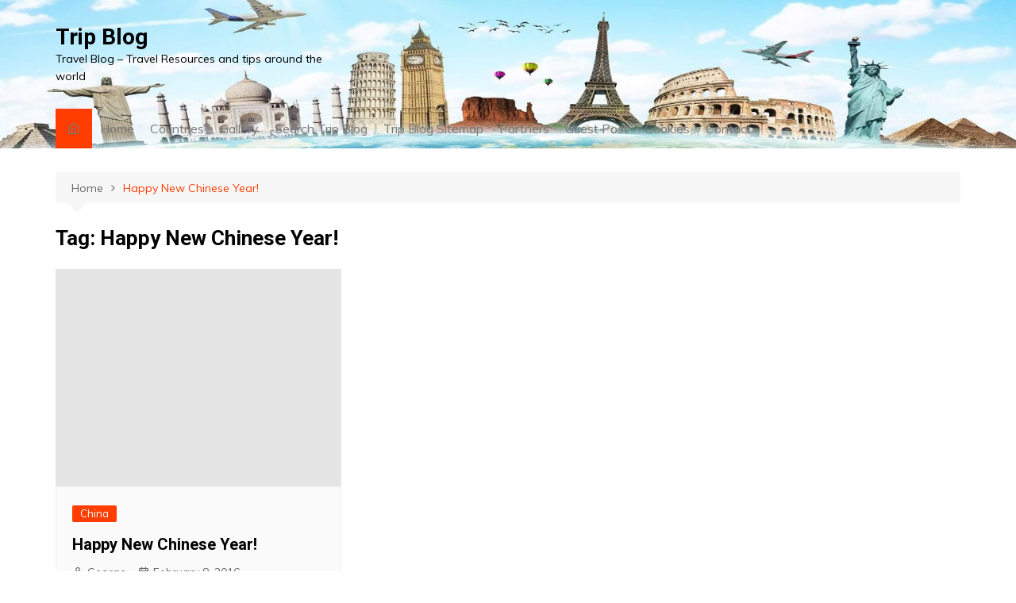

--- FILE ---
content_type: text/html; charset=UTF-8
request_url: https://www.trip-blog.net/tag/happy-new-chinese-year/
body_size: 14062
content:
<!doctype html><html lang="en-US"><head><meta charset="UTF-8"><meta name="viewport" content="width=device-width, initial-scale=1"><link rel="profile" href="https://gmpg.org/xfn/11"><meta name='robots' content='index, follow, max-video-preview:-1, max-snippet:-1, max-image-preview:large' /> <!-- This site is optimized with the Yoast SEO plugin v19.6.1 - https://yoast.com/wordpress/plugins/seo/ --><title>- Trip Blog</title><link rel="canonical" href="https://www.trip-blog.net/tag/happy-new-chinese-year/" /> <script type="application/ld+json" class="yoast-schema-graph">{"@context":"https://schema.org","@graph":[{"@type":"CollectionPage","@id":"https://www.trip-blog.net/tag/happy-new-chinese-year/","url":"https://www.trip-blog.net/tag/happy-new-chinese-year/","name":"- Trip Blog","isPartOf":{"@id":"https://www.trip-blog.net/#website"},"primaryImageOfPage":{"@id":"https://www.trip-blog.net/tag/happy-new-chinese-year/#primaryimage"},"image":{"@id":"https://www.trip-blog.net/tag/happy-new-chinese-year/#primaryimage"},"thumbnailUrl":"https://www.trip-blog.net/wp-content/uploads/2016/02/Happy-New-Chinese-Year-e1454946403107.jpg","breadcrumb":{"@id":"https://www.trip-blog.net/tag/happy-new-chinese-year/#breadcrumb"},"inLanguage":"en-US"},{"@type":"ImageObject","inLanguage":"en-US","@id":"https://www.trip-blog.net/tag/happy-new-chinese-year/#primaryimage","url":"https://www.trip-blog.net/wp-content/uploads/2016/02/Happy-New-Chinese-Year-e1454946403107.jpg","contentUrl":"https://www.trip-blog.net/wp-content/uploads/2016/02/Happy-New-Chinese-Year-e1454946403107.jpg","width":600,"height":456,"caption":"Happy New Chinese Year!"},{"@type":"BreadcrumbList","@id":"https://www.trip-blog.net/tag/happy-new-chinese-year/#breadcrumb","itemListElement":[{"@type":"ListItem","position":1,"name":"Home","item":"https://www.trip-blog.net/"},{"@type":"ListItem","position":2,"name":"Happy New Chinese Year!"}]},{"@type":"WebSite","@id":"https://www.trip-blog.net/#website","url":"https://www.trip-blog.net/","name":"Trip Blog","description":"Travel Blog - Travel Resources and tips around the world","potentialAction":[{"@type":"SearchAction","target":{"@type":"EntryPoint","urlTemplate":"https://www.trip-blog.net/?s={search_term_string}"},"query-input":"required name=search_term_string"}],"inLanguage":"en-US"}]}</script> <!-- / Yoast SEO plugin. --><link rel='dns-prefetch' href='//fonts.googleapis.com' /><link rel='dns-prefetch' href='//s.w.org' /><link rel="alternate" type="application/rss+xml" title="Trip Blog &raquo; Feed" href="https://www.trip-blog.net/feed/" /><link rel="alternate" type="application/rss+xml" title="Trip Blog &raquo; Happy New Chinese Year! Tag Feed" href="https://www.trip-blog.net/tag/happy-new-chinese-year/feed/" /> <script defer src="[data-uri]"></script> <style type="text/css">img.wp-smiley,
img.emoji {
	display: inline !important;
	border: none !important;
	box-shadow: none !important;
	height: 1em !important;
	width: 1em !important;
	margin: 0 0.07em !important;
	vertical-align: -0.1em !important;
	background: none !important;
	padding: 0 !important;
}</style><link rel='stylesheet' id='wp-block-library-css'  href='https://www.trip-blog.net/wp-includes/css/dist/block-library/style.min.css?ver=bbca52c2a2d1217df04c224619e8036e' type='text/css' media='all' /><style id='wp-block-library-theme-inline-css' type='text/css'>.wp-block-audio figcaption{color:#555;font-size:13px;text-align:center}.is-dark-theme .wp-block-audio figcaption{color:hsla(0,0%,100%,.65)}.wp-block-code{border:1px solid #ccc;border-radius:4px;font-family:Menlo,Consolas,monaco,monospace;padding:.8em 1em}.wp-block-embed figcaption{color:#555;font-size:13px;text-align:center}.is-dark-theme .wp-block-embed figcaption{color:hsla(0,0%,100%,.65)}.blocks-gallery-caption{color:#555;font-size:13px;text-align:center}.is-dark-theme .blocks-gallery-caption{color:hsla(0,0%,100%,.65)}.wp-block-image figcaption{color:#555;font-size:13px;text-align:center}.is-dark-theme .wp-block-image figcaption{color:hsla(0,0%,100%,.65)}.wp-block-pullquote{border-top:4px solid;border-bottom:4px solid;margin-bottom:1.75em;color:currentColor}.wp-block-pullquote__citation,.wp-block-pullquote cite,.wp-block-pullquote footer{color:currentColor;text-transform:uppercase;font-size:.8125em;font-style:normal}.wp-block-quote{border-left:.25em solid;margin:0 0 1.75em;padding-left:1em}.wp-block-quote cite,.wp-block-quote footer{color:currentColor;font-size:.8125em;position:relative;font-style:normal}.wp-block-quote.has-text-align-right{border-left:none;border-right:.25em solid;padding-left:0;padding-right:1em}.wp-block-quote.has-text-align-center{border:none;padding-left:0}.wp-block-quote.is-large,.wp-block-quote.is-style-large,.wp-block-quote.is-style-plain{border:none}.wp-block-search .wp-block-search__label{font-weight:700}:where(.wp-block-group.has-background){padding:1.25em 2.375em}.wp-block-separator.has-css-opacity{opacity:.4}.wp-block-separator{border:none;border-bottom:2px solid;margin-left:auto;margin-right:auto}.wp-block-separator.has-alpha-channel-opacity{opacity:1}.wp-block-separator:not(.is-style-wide):not(.is-style-dots){width:100px}.wp-block-separator.has-background:not(.is-style-dots){border-bottom:none;height:1px}.wp-block-separator.has-background:not(.is-style-wide):not(.is-style-dots){height:2px}.wp-block-table thead{border-bottom:3px solid}.wp-block-table tfoot{border-top:3px solid}.wp-block-table td,.wp-block-table th{padding:.5em;border:1px solid;word-break:normal}.wp-block-table figcaption{color:#555;font-size:13px;text-align:center}.is-dark-theme .wp-block-table figcaption{color:hsla(0,0%,100%,.65)}.wp-block-video figcaption{color:#555;font-size:13px;text-align:center}.is-dark-theme .wp-block-video figcaption{color:hsla(0,0%,100%,.65)}.wp-block-template-part.has-background{padding:1.25em 2.375em;margin-top:0;margin-bottom:0}</style><style id='global-styles-inline-css' type='text/css'>body{--wp--preset--color--black: #000000;--wp--preset--color--cyan-bluish-gray: #abb8c3;--wp--preset--color--white: #ffffff;--wp--preset--color--pale-pink: #f78da7;--wp--preset--color--vivid-red: #cf2e2e;--wp--preset--color--luminous-vivid-orange: #ff6900;--wp--preset--color--luminous-vivid-amber: #fcb900;--wp--preset--color--light-green-cyan: #7bdcb5;--wp--preset--color--vivid-green-cyan: #00d084;--wp--preset--color--pale-cyan-blue: #8ed1fc;--wp--preset--color--vivid-cyan-blue: #0693e3;--wp--preset--color--vivid-purple: #9b51e0;--wp--preset--gradient--vivid-cyan-blue-to-vivid-purple: linear-gradient(135deg,rgba(6,147,227,1) 0%,rgb(155,81,224) 100%);--wp--preset--gradient--light-green-cyan-to-vivid-green-cyan: linear-gradient(135deg,rgb(122,220,180) 0%,rgb(0,208,130) 100%);--wp--preset--gradient--luminous-vivid-amber-to-luminous-vivid-orange: linear-gradient(135deg,rgba(252,185,0,1) 0%,rgba(255,105,0,1) 100%);--wp--preset--gradient--luminous-vivid-orange-to-vivid-red: linear-gradient(135deg,rgba(255,105,0,1) 0%,rgb(207,46,46) 100%);--wp--preset--gradient--very-light-gray-to-cyan-bluish-gray: linear-gradient(135deg,rgb(238,238,238) 0%,rgb(169,184,195) 100%);--wp--preset--gradient--cool-to-warm-spectrum: linear-gradient(135deg,rgb(74,234,220) 0%,rgb(151,120,209) 20%,rgb(207,42,186) 40%,rgb(238,44,130) 60%,rgb(251,105,98) 80%,rgb(254,248,76) 100%);--wp--preset--gradient--blush-light-purple: linear-gradient(135deg,rgb(255,206,236) 0%,rgb(152,150,240) 100%);--wp--preset--gradient--blush-bordeaux: linear-gradient(135deg,rgb(254,205,165) 0%,rgb(254,45,45) 50%,rgb(107,0,62) 100%);--wp--preset--gradient--luminous-dusk: linear-gradient(135deg,rgb(255,203,112) 0%,rgb(199,81,192) 50%,rgb(65,88,208) 100%);--wp--preset--gradient--pale-ocean: linear-gradient(135deg,rgb(255,245,203) 0%,rgb(182,227,212) 50%,rgb(51,167,181) 100%);--wp--preset--gradient--electric-grass: linear-gradient(135deg,rgb(202,248,128) 0%,rgb(113,206,126) 100%);--wp--preset--gradient--midnight: linear-gradient(135deg,rgb(2,3,129) 0%,rgb(40,116,252) 100%);--wp--preset--duotone--dark-grayscale: url('#wp-duotone-dark-grayscale');--wp--preset--duotone--grayscale: url('#wp-duotone-grayscale');--wp--preset--duotone--purple-yellow: url('#wp-duotone-purple-yellow');--wp--preset--duotone--blue-red: url('#wp-duotone-blue-red');--wp--preset--duotone--midnight: url('#wp-duotone-midnight');--wp--preset--duotone--magenta-yellow: url('#wp-duotone-magenta-yellow');--wp--preset--duotone--purple-green: url('#wp-duotone-purple-green');--wp--preset--duotone--blue-orange: url('#wp-duotone-blue-orange');--wp--preset--font-size--small: 16px;--wp--preset--font-size--medium: 28px;--wp--preset--font-size--large: 32px;--wp--preset--font-size--x-large: 42px;--wp--preset--font-size--larger: 38px;}.has-black-color{color: var(--wp--preset--color--black) !important;}.has-cyan-bluish-gray-color{color: var(--wp--preset--color--cyan-bluish-gray) !important;}.has-white-color{color: var(--wp--preset--color--white) !important;}.has-pale-pink-color{color: var(--wp--preset--color--pale-pink) !important;}.has-vivid-red-color{color: var(--wp--preset--color--vivid-red) !important;}.has-luminous-vivid-orange-color{color: var(--wp--preset--color--luminous-vivid-orange) !important;}.has-luminous-vivid-amber-color{color: var(--wp--preset--color--luminous-vivid-amber) !important;}.has-light-green-cyan-color{color: var(--wp--preset--color--light-green-cyan) !important;}.has-vivid-green-cyan-color{color: var(--wp--preset--color--vivid-green-cyan) !important;}.has-pale-cyan-blue-color{color: var(--wp--preset--color--pale-cyan-blue) !important;}.has-vivid-cyan-blue-color{color: var(--wp--preset--color--vivid-cyan-blue) !important;}.has-vivid-purple-color{color: var(--wp--preset--color--vivid-purple) !important;}.has-black-background-color{background-color: var(--wp--preset--color--black) !important;}.has-cyan-bluish-gray-background-color{background-color: var(--wp--preset--color--cyan-bluish-gray) !important;}.has-white-background-color{background-color: var(--wp--preset--color--white) !important;}.has-pale-pink-background-color{background-color: var(--wp--preset--color--pale-pink) !important;}.has-vivid-red-background-color{background-color: var(--wp--preset--color--vivid-red) !important;}.has-luminous-vivid-orange-background-color{background-color: var(--wp--preset--color--luminous-vivid-orange) !important;}.has-luminous-vivid-amber-background-color{background-color: var(--wp--preset--color--luminous-vivid-amber) !important;}.has-light-green-cyan-background-color{background-color: var(--wp--preset--color--light-green-cyan) !important;}.has-vivid-green-cyan-background-color{background-color: var(--wp--preset--color--vivid-green-cyan) !important;}.has-pale-cyan-blue-background-color{background-color: var(--wp--preset--color--pale-cyan-blue) !important;}.has-vivid-cyan-blue-background-color{background-color: var(--wp--preset--color--vivid-cyan-blue) !important;}.has-vivid-purple-background-color{background-color: var(--wp--preset--color--vivid-purple) !important;}.has-black-border-color{border-color: var(--wp--preset--color--black) !important;}.has-cyan-bluish-gray-border-color{border-color: var(--wp--preset--color--cyan-bluish-gray) !important;}.has-white-border-color{border-color: var(--wp--preset--color--white) !important;}.has-pale-pink-border-color{border-color: var(--wp--preset--color--pale-pink) !important;}.has-vivid-red-border-color{border-color: var(--wp--preset--color--vivid-red) !important;}.has-luminous-vivid-orange-border-color{border-color: var(--wp--preset--color--luminous-vivid-orange) !important;}.has-luminous-vivid-amber-border-color{border-color: var(--wp--preset--color--luminous-vivid-amber) !important;}.has-light-green-cyan-border-color{border-color: var(--wp--preset--color--light-green-cyan) !important;}.has-vivid-green-cyan-border-color{border-color: var(--wp--preset--color--vivid-green-cyan) !important;}.has-pale-cyan-blue-border-color{border-color: var(--wp--preset--color--pale-cyan-blue) !important;}.has-vivid-cyan-blue-border-color{border-color: var(--wp--preset--color--vivid-cyan-blue) !important;}.has-vivid-purple-border-color{border-color: var(--wp--preset--color--vivid-purple) !important;}.has-vivid-cyan-blue-to-vivid-purple-gradient-background{background: var(--wp--preset--gradient--vivid-cyan-blue-to-vivid-purple) !important;}.has-light-green-cyan-to-vivid-green-cyan-gradient-background{background: var(--wp--preset--gradient--light-green-cyan-to-vivid-green-cyan) !important;}.has-luminous-vivid-amber-to-luminous-vivid-orange-gradient-background{background: var(--wp--preset--gradient--luminous-vivid-amber-to-luminous-vivid-orange) !important;}.has-luminous-vivid-orange-to-vivid-red-gradient-background{background: var(--wp--preset--gradient--luminous-vivid-orange-to-vivid-red) !important;}.has-very-light-gray-to-cyan-bluish-gray-gradient-background{background: var(--wp--preset--gradient--very-light-gray-to-cyan-bluish-gray) !important;}.has-cool-to-warm-spectrum-gradient-background{background: var(--wp--preset--gradient--cool-to-warm-spectrum) !important;}.has-blush-light-purple-gradient-background{background: var(--wp--preset--gradient--blush-light-purple) !important;}.has-blush-bordeaux-gradient-background{background: var(--wp--preset--gradient--blush-bordeaux) !important;}.has-luminous-dusk-gradient-background{background: var(--wp--preset--gradient--luminous-dusk) !important;}.has-pale-ocean-gradient-background{background: var(--wp--preset--gradient--pale-ocean) !important;}.has-electric-grass-gradient-background{background: var(--wp--preset--gradient--electric-grass) !important;}.has-midnight-gradient-background{background: var(--wp--preset--gradient--midnight) !important;}.has-small-font-size{font-size: var(--wp--preset--font-size--small) !important;}.has-medium-font-size{font-size: var(--wp--preset--font-size--medium) !important;}.has-large-font-size{font-size: var(--wp--preset--font-size--large) !important;}.has-x-large-font-size{font-size: var(--wp--preset--font-size--x-large) !important;}</style><link rel='stylesheet' id='contact-form-7-css'  href='https://www.trip-blog.net/wp-content/cache/autoptimize/css/autoptimize_single_e6fae855021a88a0067fcc58121c594f.css?ver=5.6.3' type='text/css' media='all' /><link rel='stylesheet' id='cream-magazine-style-css'  href='https://www.trip-blog.net/wp-content/cache/autoptimize/css/autoptimize_single_ffad50581d3997a395dfc45b32b1fb5f.css?ver=2.0.6' type='text/css' media='all' /><link rel='stylesheet' id='cream-magazine-fonts-css'  href='https://fonts.googleapis.com/css?family=Roboto%3A400%2C400i%2C500%2C500i%2C700%2C700i%7CMuli%3A400%2C400i%2C600%2C600i%2C700%2C700i%2C800%2C800i&#038;subset=latin%2Clatin-ext&#038;ver=bbca52c2a2d1217df04c224619e8036e' type='text/css' media='all' /><link rel='stylesheet' id='cream-magazine-main-css'  href='https://www.trip-blog.net/wp-content/cache/autoptimize/css/autoptimize_single_c6bfc59cb3f5479c39173b643ac6bae2.css?ver=2.0.6' type='text/css' media='all' /> <script defer type='text/javascript' src='https://www.trip-blog.net/wp-includes/js/jquery/jquery.min.js?ver=3.6.0' id='jquery-core-js'></script> <script defer type='text/javascript' src='https://www.trip-blog.net/wp-includes/js/jquery/jquery-migrate.min.js?ver=3.3.2' id='jquery-migrate-js'></script> <link rel="https://api.w.org/" href="https://www.trip-blog.net/wp-json/" /><link rel="alternate" type="application/json" href="https://www.trip-blog.net/wp-json/wp/v2/tags/4055" /><link rel="EditURI" type="application/rsd+xml" title="RSD" href="https://www.trip-blog.net/xmlrpc.php?rsd" /><link rel="wlwmanifest" type="application/wlwmanifest+xml" href="https://www.trip-blog.net/wp-includes/wlwmanifest.xml" /><style type="text/css">.comments-link {
				display: none;
			}</style><style>a:hover {

					text-decoration: none !important;
				}
								button,
				input[type="button"],
				input[type="reset"],
				input[type="submit"],
				.primary-navigation > ul > li.home-btn,
				.cm_header_lay_three .primary-navigation > ul > li.home-btn,
				.news_ticker_wrap .ticker_head,
				#toTop,
				.section-title h2::after,
				.sidebar-widget-area .widget .widget-title h2::after,
				.footer-widget-container .widget .widget-title h2::after,
				#comments div#respond h3#reply-title::after,
				#comments h2.comments-title:after,
				.post_tags a,
				.owl-carousel .owl-nav button.owl-prev, 
				.owl-carousel .owl-nav button.owl-next,
				.cm_author_widget .author-detail-link a,
				.error_foot form input[type="submit"], 
				.widget_search form input[type="submit"],
				.header-search-container input[type="submit"],
				.trending_widget_carousel .owl-dots button.owl-dot,
				.pagination .page-numbers.current,
				.post-navigation .nav-links .nav-previous a, 
				.post-navigation .nav-links .nav-next a,
				#comments form input[type="submit"],
				footer .widget.widget_search form input[type="submit"]:hover,
				.widget_product_search .woocommerce-product-search button[type="submit"],
				.woocommerce ul.products li.product .button,
				.woocommerce .woocommerce-pagination ul.page-numbers li span.current,
				.woocommerce .product div.summary .cart button.single_add_to_cart_button,
				.woocommerce .product div.woocommerce-tabs div.panel #reviews #review_form_wrapper .comment-form p.form-submit .submit,
				.woocommerce .product section.related > h2::after,
				.woocommerce .cart .button:hover, 
				.woocommerce .cart .button:focus, 
				.woocommerce .cart input.button:hover, 
				.woocommerce .cart input.button:focus, 
				.woocommerce #respond input#submit:hover, 
				.woocommerce #respond input#submit:focus, 
				.woocommerce button.button:hover, 
				.woocommerce button.button:focus, 
				.woocommerce input.button:hover, 
				.woocommerce input.button:focus,
				.woocommerce #respond input#submit.alt:hover, 
				.woocommerce a.button.alt:hover, 
				.woocommerce button.button.alt:hover, 
				.woocommerce input.button.alt:hover,
				.woocommerce a.remove:hover,
				.woocommerce-account .woocommerce-MyAccount-navigation ul li.is-active a,
				.woocommerce a.button:hover, 
				.woocommerce a.button:focus,
				.widget_product_tag_cloud .tagcloud a:hover, 
				.widget_product_tag_cloud .tagcloud a:focus,
				.woocommerce .widget_price_filter .price_slider_wrapper .ui-slider .ui-slider-handle,
				.error_page_top_portion,
				.primary-navigation ul li a span.menu-item-description {

					background-color: #FF3D00;
				}
				

				a:hover,
				.post_title h2 a:hover,
				.post_title h2 a:focus,
				.post_meta li a:hover,
				.post_meta li a:focus,
				ul.social-icons li a[href*=".com"]:hover::before,
				.ticker_carousel .owl-nav button.owl-prev i, 
				.ticker_carousel .owl-nav button.owl-next i,
				.news_ticker_wrap .ticker_items .item a:hover,
				.news_ticker_wrap .ticker_items .item a:focus,
				.cm_banner .post_title h2 a:hover,
				.cm_banner .post_meta li a:hover,
				.cm_middle_post_widget_one .post_title h2 a:hover, 
				.cm_middle_post_widget_one .post_meta li a:hover,
				.cm_middle_post_widget_three .post_thumb .post-holder a:hover,
				.cm_middle_post_widget_three .post_thumb .post-holder a:focus,
				.cm_middle_post_widget_six .middle_widget_six_carousel .item .card .card_content a:hover, 
				.cm_middle_post_widget_six .middle_widget_six_carousel .item .card .card_content a:focus,
				.cm_post_widget_twelve .card .post-holder a:hover, 
				.cm_post_widget_twelve .card .post-holder a:focus,
				.cm_post_widget_seven .card .card_content a:hover, 
				.cm_post_widget_seven .card .card_content a:focus,
				.copyright_section a:hover,
				.footer_nav ul li a:hover,
				.breadcrumb ul li:last-child span,
				.pagination .page-numbers:hover,
				#comments ol.comment-list li article footer.comment-meta .comment-metadata span.edit-link a:hover,
				#comments ol.comment-list li article .reply a:hover,
				.social-share ul li a:hover,
				ul.social-icons li a:hover,
				ul.social-icons li a:focus,
				.woocommerce ul.products li.product a:hover,
				.woocommerce ul.products li.product .price,
				.woocommerce .woocommerce-pagination ul.page-numbers li a.page-numbers:hover,
				.woocommerce div.product p.price, 
				.woocommerce div.product span.price,
				.video_section .video_details .post_title h2 a:hover,
				.primary-navigation.dark li a:hover,
				footer .footer_inner a:hover,
				.footer-widget-container ul.post_meta li:hover span, 
				.footer-widget-container ul.post_meta li:hover a,
				ul.post_meta li a:hover,
				.cm-post-widget-two .big-card .post-holder .post_title h2 a:hover,
				.cm-post-widget-two .big-card .post_meta li a:hover,
				.copyright_section .copyrights a,
				.breadcrumb ul li a:hover, 
				.breadcrumb ul li a:hover span {

					color: #FF3D00;
				}
				
				.ticker_carousel .owl-nav button.owl-prev, 
				.ticker_carousel .owl-nav button.owl-next,
				.error_foot form input[type="submit"], 
				.widget_search form input[type="submit"],
				.pagination .page-numbers:hover,
				#comments form input[type="submit"],
				.social-share ul li a:hover,
				.header-search-container .search-form-entry,
				.widget_product_search .woocommerce-product-search button[type="submit"],
				.woocommerce .woocommerce-pagination ul.page-numbers li span.current,
				.woocommerce .woocommerce-pagination ul.page-numbers li a.page-numbers:hover,
				.woocommerce a.remove:hover,
				.ticker_carousel .owl-nav button.owl-prev:hover, 
				.ticker_carousel .owl-nav button.owl-next:hover,
				footer .widget.widget_search form input[type="submit"]:hover,
				.trending_widget_carousel .owl-dots button.owl-dot,
				.the_content blockquote,
				.widget_tag_cloud .tagcloud a:hover {

					border-color: #FF3D00;
				}
								header .mask {
					background-color: rgba(0,0,0,0.2);
				}
								header.cm-header-style-one {

					background-image: url(https://www.trip-blog.net/wp-content/uploads/2022/09/cropped-trip-blog-logo-new_2022.jpg);
				}
								.site-description {

					color: #000000;
				}
								body {

					font-family: Muli;
				}
								h1, 
				h2, 
				h3, 
				h4, 
				h5, 
				h6, 
				.site-title {

					font-family: Roboto;
				}
									.entry_cats ul.post-categories li a {

						background-color: #FF3D00;
					}
										.entry_cats ul.post-categories li a {

						color: #fff;
					}
										.entry_cats ul.post-categories li a:hover {

						background-color: #010101;
					}
										.entry_cats ul.post-categories li a:hover {

						color: #fff;
					}
					
				.the_content a,
				.the_content a {

					color: #FF3D00;
				}
								.the_content a:hover,
				.the_content a:hover {

					color: #010101;
				}</style><link rel="icon" href="https://www.trip-blog.net/wp-content/uploads/2022/09/cropped-trip-blog-site-logo_512-32x32.jpg" sizes="32x32" /><link rel="icon" href="https://www.trip-blog.net/wp-content/uploads/2022/09/cropped-trip-blog-site-logo_512-192x192.jpg" sizes="192x192" /><link rel="apple-touch-icon" href="https://www.trip-blog.net/wp-content/uploads/2022/09/cropped-trip-blog-site-logo_512-180x180.jpg" /><meta name="msapplication-TileImage" content="https://www.trip-blog.net/wp-content/uploads/2022/09/cropped-trip-blog-site-logo_512-270x270.jpg" /></head><body data-rsssl=1 class="archive tag tag-happy-new-chinese-year tag-4055 wp-embed-responsive hfeed right-sidebar"> <svg xmlns="http://www.w3.org/2000/svg" viewBox="0 0 0 0" width="0" height="0" focusable="false" role="none" style="visibility: hidden; position: absolute; left: -9999px; overflow: hidden;" ><defs><filter id="wp-duotone-dark-grayscale"><feColorMatrix color-interpolation-filters="sRGB" type="matrix" values=" .299 .587 .114 0 0 .299 .587 .114 0 0 .299 .587 .114 0 0 .299 .587 .114 0 0 " /><feComponentTransfer color-interpolation-filters="sRGB" ><feFuncR type="table" tableValues="0 0.49803921568627" /><feFuncG type="table" tableValues="0 0.49803921568627" /><feFuncB type="table" tableValues="0 0.49803921568627" /><feFuncA type="table" tableValues="1 1" /></feComponentTransfer><feComposite in2="SourceGraphic" operator="in" /></filter></defs></svg><svg xmlns="http://www.w3.org/2000/svg" viewBox="0 0 0 0" width="0" height="0" focusable="false" role="none" style="visibility: hidden; position: absolute; left: -9999px; overflow: hidden;" ><defs><filter id="wp-duotone-grayscale"><feColorMatrix color-interpolation-filters="sRGB" type="matrix" values=" .299 .587 .114 0 0 .299 .587 .114 0 0 .299 .587 .114 0 0 .299 .587 .114 0 0 " /><feComponentTransfer color-interpolation-filters="sRGB" ><feFuncR type="table" tableValues="0 1" /><feFuncG type="table" tableValues="0 1" /><feFuncB type="table" tableValues="0 1" /><feFuncA type="table" tableValues="1 1" /></feComponentTransfer><feComposite in2="SourceGraphic" operator="in" /></filter></defs></svg><svg xmlns="http://www.w3.org/2000/svg" viewBox="0 0 0 0" width="0" height="0" focusable="false" role="none" style="visibility: hidden; position: absolute; left: -9999px; overflow: hidden;" ><defs><filter id="wp-duotone-purple-yellow"><feColorMatrix color-interpolation-filters="sRGB" type="matrix" values=" .299 .587 .114 0 0 .299 .587 .114 0 0 .299 .587 .114 0 0 .299 .587 .114 0 0 " /><feComponentTransfer color-interpolation-filters="sRGB" ><feFuncR type="table" tableValues="0.54901960784314 0.98823529411765" /><feFuncG type="table" tableValues="0 1" /><feFuncB type="table" tableValues="0.71764705882353 0.25490196078431" /><feFuncA type="table" tableValues="1 1" /></feComponentTransfer><feComposite in2="SourceGraphic" operator="in" /></filter></defs></svg><svg xmlns="http://www.w3.org/2000/svg" viewBox="0 0 0 0" width="0" height="0" focusable="false" role="none" style="visibility: hidden; position: absolute; left: -9999px; overflow: hidden;" ><defs><filter id="wp-duotone-blue-red"><feColorMatrix color-interpolation-filters="sRGB" type="matrix" values=" .299 .587 .114 0 0 .299 .587 .114 0 0 .299 .587 .114 0 0 .299 .587 .114 0 0 " /><feComponentTransfer color-interpolation-filters="sRGB" ><feFuncR type="table" tableValues="0 1" /><feFuncG type="table" tableValues="0 0.27843137254902" /><feFuncB type="table" tableValues="0.5921568627451 0.27843137254902" /><feFuncA type="table" tableValues="1 1" /></feComponentTransfer><feComposite in2="SourceGraphic" operator="in" /></filter></defs></svg><svg xmlns="http://www.w3.org/2000/svg" viewBox="0 0 0 0" width="0" height="0" focusable="false" role="none" style="visibility: hidden; position: absolute; left: -9999px; overflow: hidden;" ><defs><filter id="wp-duotone-midnight"><feColorMatrix color-interpolation-filters="sRGB" type="matrix" values=" .299 .587 .114 0 0 .299 .587 .114 0 0 .299 .587 .114 0 0 .299 .587 .114 0 0 " /><feComponentTransfer color-interpolation-filters="sRGB" ><feFuncR type="table" tableValues="0 0" /><feFuncG type="table" tableValues="0 0.64705882352941" /><feFuncB type="table" tableValues="0 1" /><feFuncA type="table" tableValues="1 1" /></feComponentTransfer><feComposite in2="SourceGraphic" operator="in" /></filter></defs></svg><svg xmlns="http://www.w3.org/2000/svg" viewBox="0 0 0 0" width="0" height="0" focusable="false" role="none" style="visibility: hidden; position: absolute; left: -9999px; overflow: hidden;" ><defs><filter id="wp-duotone-magenta-yellow"><feColorMatrix color-interpolation-filters="sRGB" type="matrix" values=" .299 .587 .114 0 0 .299 .587 .114 0 0 .299 .587 .114 0 0 .299 .587 .114 0 0 " /><feComponentTransfer color-interpolation-filters="sRGB" ><feFuncR type="table" tableValues="0.78039215686275 1" /><feFuncG type="table" tableValues="0 0.94901960784314" /><feFuncB type="table" tableValues="0.35294117647059 0.47058823529412" /><feFuncA type="table" tableValues="1 1" /></feComponentTransfer><feComposite in2="SourceGraphic" operator="in" /></filter></defs></svg><svg xmlns="http://www.w3.org/2000/svg" viewBox="0 0 0 0" width="0" height="0" focusable="false" role="none" style="visibility: hidden; position: absolute; left: -9999px; overflow: hidden;" ><defs><filter id="wp-duotone-purple-green"><feColorMatrix color-interpolation-filters="sRGB" type="matrix" values=" .299 .587 .114 0 0 .299 .587 .114 0 0 .299 .587 .114 0 0 .299 .587 .114 0 0 " /><feComponentTransfer color-interpolation-filters="sRGB" ><feFuncR type="table" tableValues="0.65098039215686 0.40392156862745" /><feFuncG type="table" tableValues="0 1" /><feFuncB type="table" tableValues="0.44705882352941 0.4" /><feFuncA type="table" tableValues="1 1" /></feComponentTransfer><feComposite in2="SourceGraphic" operator="in" /></filter></defs></svg><svg xmlns="http://www.w3.org/2000/svg" viewBox="0 0 0 0" width="0" height="0" focusable="false" role="none" style="visibility: hidden; position: absolute; left: -9999px; overflow: hidden;" ><defs><filter id="wp-duotone-blue-orange"><feColorMatrix color-interpolation-filters="sRGB" type="matrix" values=" .299 .587 .114 0 0 .299 .587 .114 0 0 .299 .587 .114 0 0 .299 .587 .114 0 0 " /><feComponentTransfer color-interpolation-filters="sRGB" ><feFuncR type="table" tableValues="0.098039215686275 1" /><feFuncG type="table" tableValues="0 0.66274509803922" /><feFuncB type="table" tableValues="0.84705882352941 0.41960784313725" /><feFuncA type="table" tableValues="1 1" /></feComponentTransfer><feComposite in2="SourceGraphic" operator="in" /></filter></defs></svg> <a class="skip-link screen-reader-text" href="#content">Skip to content</a><div class="page-wrapper"><header class="general-header cm-header-style-one"><div class="cm-container"><div class="logo-container"><div class="row align-items-center"><div class="cm-col-lg-4 cm-col-12"><div class="logo"> <span class="site-title"><a href="https://www.trip-blog.net/" rel="home">Trip Blog</a></span><p class="site-description">Travel Blog &#8211; Travel Resources and tips around the world</p></div><!-- .logo --></div><!-- .col --></div><!-- .row --></div><!-- .logo-container --><nav class="main-navigation"><div id="main-nav" class="primary-navigation"><ul id="menu-menu-down" class=""><li class="home-btn"><a href="https://www.trip-blog.net/"><i class="feather icon-home" aria-hidden="true"></i></a></li><li id="menu-item-608" class="menu-item menu-item-type-custom menu-item-object-custom menu-item-home menu-item-608"><a href="https://www.trip-blog.net">Home</a></li><li id="menu-item-613" class="menu-item menu-item-type-taxonomy menu-item-object-category menu-item-613"><a href="https://www.trip-blog.net/countries/">Countries</a></li><li id="menu-item-609" class="menu-item menu-item-type-post_type menu-item-object-page menu-item-609"><a href="https://www.trip-blog.net/gallery-of-photos-for-trip-blog/">Gallery</a></li><li id="menu-item-610" class="menu-item menu-item-type-post_type menu-item-object-page menu-item-610"><a href="https://www.trip-blog.net/search-trip-blog/">Search Trip Blog</a></li><li id="menu-item-611" class="menu-item menu-item-type-post_type menu-item-object-page menu-item-611"><a href="https://www.trip-blog.net/trip-blog-sitemap/">Trip Blog Sitemap</a></li><li id="menu-item-1736" class="menu-item menu-item-type-post_type menu-item-object-page menu-item-1736"><a href="https://www.trip-blog.net/partners/">Partners</a></li><li id="menu-item-1977" class="menu-item menu-item-type-post_type menu-item-object-page menu-item-1977"><a href="https://www.trip-blog.net/guest-post-trip-blog/">Guest Post</a></li><li id="menu-item-2316" class="menu-item menu-item-type-post_type menu-item-object-page menu-item-2316"><a href="https://www.trip-blog.net/cookies/">Cookies</a></li><li id="menu-item-612" class="menu-item menu-item-type-post_type menu-item-object-page menu-item-612"><a href="https://www.trip-blog.net/contact/">Contact</a></li></ul></div><!-- .primary-navigation --><div class="header-search-container"><div class="search-form-entry"><form role="search" class="cm-search-form" method="get" action="https://www.trip-blog.net/"><input type="search" name="s" placeholder="Type Here" value"" ><button type="submit" class="cm-submit-btn"><i class="feather icon-search"></i></button></form></div><!-- // search-form-entry --></div><!-- .search-container --></nav><!-- .main-navigation --></div><!-- .cm-container --></header><!-- .general-header --><div id="content" class="site-content"><div class="cm-container"><div class="inner-page-wrapper"><div id="primary" class="content-area"><main id="main" class="site-main"><div class="cm_archive_page"><div class="breadcrumb"><nav role="navigation" aria-label="Breadcrumbs" class="breadcrumb-trail breadcrumbs" itemprop="breadcrumb"><ul class="trail-items" itemscope itemtype="http://schema.org/BreadcrumbList"><meta name="numberOfItems" content="2" /><meta name="itemListOrder" content="Ascending" /><li itemprop="itemListElement" itemscope itemtype="http://schema.org/ListItem" class="trail-item trail-begin"><a href="https://www.trip-blog.net/" rel="home" itemprop="item"><span itemprop="name">Home</span></a><meta itemprop="position" content="1" /></li><li itemprop="itemListElement" itemscope itemtype="http://schema.org/ListItem" class="trail-item trail-end"><a href="https://www.trip-blog.net/tag/happy-new-chinese-year" itemprop="item"><span itemprop="name">Happy New Chinese Year!</span></a><meta itemprop="position" content="2" /></li></ul></nav></div><!-- .breadcrumb --><div class="archive-container"><div class="row"><div class="cm-col-lg-12 cm-col-12"><div class="content-entry"><section class="list_page_iner"><div class="section-title"><h1>Tag: <span>Happy New Chinese Year!</span></h1></div><!-- .section-title --><div class="list_entry"><section class="post-display-grid"><div class="section_inner"><div class="row"><div class="cm-col-lg-4 cm-col-md-6 cm-col-12"><article id="post-4895" class="grid-post-holder post-4895 post type-post status-publish format-standard has-post-thumbnail hentry category-china tag-happy-new-chinese-year" ><div class="card"><div class="post_thumb"> <a href="https://www.trip-blog.net/happy-new-chinese-year/"><figure class="imghover image-holder" style="padding-bottom: 76.013513513514%;"> <img class="lazy-image" src="" data-src="https://www.trip-blog.net/wp-content/uploads/2016/02/Happy-New-Chinese-Year-e1454946403107.jpg" data-srcset="" sizes="(max-width: 592px) 100vw, 592px" alt="Happy New Chinese Year!" width="592" height="450"> <noscript> <img src="https://www.trip-blog.net/wp-content/uploads/2016/02/Happy-New-Chinese-Year-e1454946403107.jpg" srcset="" class="image-fallback" alt="Happy New Chinese Year!"> </noscript></figure> </a></div><div class="card_content"><div class="entry_cats"><ul class="post-categories"><li><a href="https://www.trip-blog.net/countries/china/" rel="category tag">China</a></li></ul></div><!-- .entry_cats --><div class="post_title"><h2><a href="https://www.trip-blog.net/happy-new-chinese-year/">Happy New Chinese Year!</a></h2></div><!-- .post_title --><div class="cm-post-meta"><ul class="post_meta"><li class="post_author"> <a href="https://www.trip-blog.net/author/trip-admin/">George</a></li><!-- .post_author --><li class="posted_date"> <a href="https://www.trip-blog.net/happy-new-chinese-year/"><time class="entry-date published" datetime="2016-02-08T15:26:01+00:00">February 8, 2016</time></a></li><!-- .posted_date --></ul><!-- .post_meta --></div><!-- .meta --></div><!-- .card_content --></div><!-- .card --></article><!-- #post-4895 --></div><!-- .col --></div><!-- .row --></div><!-- .section_inner --></section><!-- .cm-post-widget-three --></div><!-- .list_entry --></section><!-- .section list --></div><!-- .content-entry --></div></div><!-- .row --></div><!-- .archive-container --></div><!-- .cm_archive_page --></main><!-- #main.site-main --></div><!-- #primary.content-area --></div><!-- .inner-page-wrapper --></div><!-- .cm-container --></div><!-- #content.site-content --><footer class="footer"><div class="footer_inner"><div class="cm-container"><div class="row footer-widget-container"><div class="cm-col-lg-4 cm-col-12"><div class="blocks"><div id="nav_menu-5" class="widget widget_nav_menu"><div class="menu-menu-down-container"><ul id="menu-menu-down-1" class="menu"><li class="menu-item menu-item-type-custom menu-item-object-custom menu-item-home menu-item-608"><a href="https://www.trip-blog.net">Home</a></li><li class="menu-item menu-item-type-taxonomy menu-item-object-category menu-item-613"><a href="https://www.trip-blog.net/countries/">Countries</a></li><li class="menu-item menu-item-type-post_type menu-item-object-page menu-item-609"><a href="https://www.trip-blog.net/gallery-of-photos-for-trip-blog/">Gallery</a></li><li class="menu-item menu-item-type-post_type menu-item-object-page menu-item-610"><a href="https://www.trip-blog.net/search-trip-blog/">Search Trip Blog</a></li><li class="menu-item menu-item-type-post_type menu-item-object-page menu-item-611"><a href="https://www.trip-blog.net/trip-blog-sitemap/">Trip Blog Sitemap</a></li><li class="menu-item menu-item-type-post_type menu-item-object-page menu-item-1736"><a href="https://www.trip-blog.net/partners/">Partners</a></li><li class="menu-item menu-item-type-post_type menu-item-object-page menu-item-1977"><a href="https://www.trip-blog.net/guest-post-trip-blog/">Guest Post</a></li><li class="menu-item menu-item-type-post_type menu-item-object-page menu-item-2316"><a href="https://www.trip-blog.net/cookies/">Cookies</a></li><li class="menu-item menu-item-type-post_type menu-item-object-page menu-item-612"><a href="https://www.trip-blog.net/contact/">Contact</a></li></ul></div></div></div><!-- .blocks --></div><!-- .cm-col--><div class="cm-col-lg-4 cm-col-12"><div class="blocks"><div id="block-4" class="widget widget_block widget_tag_cloud"><p class="wp-block-tag-cloud"><a href="https://www.trip-blog.net/tag/adventure/" class="tag-cloud-link tag-link-4164 tag-link-position-1" style="font-size: 16.278260869565pt;" aria-label="adventure (33 items)">adventure</a> <a href="https://www.trip-blog.net/tag/algarve/" class="tag-cloud-link tag-link-343 tag-link-position-2" style="font-size: 13.478260869565pt;" aria-label="algarve (19 items)">algarve</a> <a href="https://www.trip-blog.net/tag/algarve-car/" class="tag-cloud-link tag-link-361 tag-link-position-3" style="font-size: 9.8260869565217pt;" aria-label="algarve car (9 items)">algarve car</a> <a href="https://www.trip-blog.net/tag/austria-2/" class="tag-cloud-link tag-link-11 tag-link-position-4" style="font-size: 9.8260869565217pt;" aria-label="austria (9 items)">austria</a> <a href="https://www.trip-blog.net/tag/beaches/" class="tag-cloud-link tag-link-135 tag-link-position-5" style="font-size: 8pt;" aria-label="beaches (6 items)">beaches</a> <a href="https://www.trip-blog.net/tag/best-beaches/" class="tag-cloud-link tag-link-610 tag-link-position-6" style="font-size: 8pt;" aria-label="best beaches (6 items)">best beaches</a> <a href="https://www.trip-blog.net/tag/british-isles/" class="tag-cloud-link tag-link-633 tag-link-position-7" style="font-size: 8pt;" aria-label="british isles (6 items)">british isles</a> <a href="https://www.trip-blog.net/tag/car-hire-2/" class="tag-cloud-link tag-link-1007 tag-link-position-8" style="font-size: 9.2173913043478pt;" aria-label="car hire (8 items)">car hire</a> <a href="https://www.trip-blog.net/tag/car-rental-services/" class="tag-cloud-link tag-link-401 tag-link-position-9" style="font-size: 17.252173913043pt;" aria-label="car rental services (40 items)">car rental services</a> <a href="https://www.trip-blog.net/tag/enjoy/" class="tag-cloud-link tag-link-4168 tag-link-position-10" style="font-size: 10.8pt;" aria-label="enjoy (11 items)">enjoy</a> <a href="https://www.trip-blog.net/tag/euro-2012/" class="tag-cloud-link tag-link-64 tag-link-position-11" style="font-size: 9.2173913043478pt;" aria-label="euro 2012 (8 items)">euro 2012</a> <a href="https://www.trip-blog.net/tag/europe-travel/" class="tag-cloud-link tag-link-2592 tag-link-position-12" style="font-size: 10.313043478261pt;" aria-label="europe travel (10 items)">europe travel</a> <a href="https://www.trip-blog.net/tag/experience/" class="tag-cloud-link tag-link-4173 tag-link-position-13" style="font-size: 12.017391304348pt;" aria-label="experience (14 items)">experience</a> <a href="https://www.trip-blog.net/tag/explore/" class="tag-cloud-link tag-link-4193 tag-link-position-14" style="font-size: 9.2173913043478pt;" aria-label="explore (8 items)">explore</a> <a href="https://www.trip-blog.net/tag/family/" class="tag-cloud-link tag-link-4329 tag-link-position-15" style="font-size: 8.6086956521739pt;" aria-label="family (7 items)">family</a> <a href="https://www.trip-blog.net/tag/faro/" class="tag-cloud-link tag-link-263 tag-link-position-16" style="font-size: 8pt;" aria-label="faro (6 items)">faro</a> <a href="https://www.trip-blog.net/tag/france-2/" class="tag-cloud-link tag-link-148 tag-link-position-17" style="font-size: 9.8260869565217pt;" aria-label="france (9 items)">france</a> <a href="https://www.trip-blog.net/tag/fun/" class="tag-cloud-link tag-link-4170 tag-link-position-18" style="font-size: 12.017391304348pt;" aria-label="fun (14 items)">fun</a> <a href="https://www.trip-blog.net/tag/gastronomy/" class="tag-cloud-link tag-link-727 tag-link-position-19" style="font-size: 9.2173913043478pt;" aria-label="gastronomy (8 items)">gastronomy</a> <a href="https://www.trip-blog.net/tag/greece-2/" class="tag-cloud-link tag-link-189 tag-link-position-20" style="font-size: 8pt;" aria-label="greece (6 items)">greece</a> <a href="https://www.trip-blog.net/tag/holiday/" class="tag-cloud-link tag-link-4151 tag-link-position-21" style="font-size: 15.426086956522pt;" aria-label="holiday (28 items)">holiday</a> <a href="https://www.trip-blog.net/tag/italy-2/" class="tag-cloud-link tag-link-216 tag-link-position-22" style="font-size: 12.991304347826pt;" aria-label="italy (17 items)">italy</a> <a href="https://www.trip-blog.net/tag/lisbon/" class="tag-cloud-link tag-link-262 tag-link-position-23" style="font-size: 9.2173913043478pt;" aria-label="lisbon (8 items)">lisbon</a> <a href="https://www.trip-blog.net/tag/low-cost-transfers/" class="tag-cloud-link tag-link-4275 tag-link-position-24" style="font-size: 8.6086956521739pt;" aria-label="Low Cost Transfers (7 items)">Low Cost Transfers</a> <a href="https://www.trip-blog.net/tag/malta-2/" class="tag-cloud-link tag-link-249 tag-link-position-25" style="font-size: 12.017391304348pt;" aria-label="malta (14 items)">malta</a> <a href="https://www.trip-blog.net/tag/old-town/" class="tag-cloud-link tag-link-77 tag-link-position-26" style="font-size: 8pt;" aria-label="old town (6 items)">old town</a> <a href="https://www.trip-blog.net/tag/places-to-see/" class="tag-cloud-link tag-link-4189 tag-link-position-27" style="font-size: 13.234782608696pt;" aria-label="places to see (18 items)">places to see</a> <a href="https://www.trip-blog.net/tag/plethora/" class="tag-cloud-link tag-link-689 tag-link-position-28" style="font-size: 10.313043478261pt;" aria-label="plethora (10 items)">plethora</a> <a href="https://www.trip-blog.net/tag/portugal-2/" class="tag-cloud-link tag-link-261 tag-link-position-29" style="font-size: 14.452173913043pt;" aria-label="portugal (23 items)">portugal</a> <a href="https://www.trip-blog.net/tag/portugal-car/" class="tag-cloud-link tag-link-358 tag-link-position-30" style="font-size: 8pt;" aria-label="portugal car (6 items)">portugal car</a> <a href="https://www.trip-blog.net/tag/portugal-regions/" class="tag-cloud-link tag-link-720 tag-link-position-31" style="font-size: 8pt;" aria-label="portugal regions (6 items)">portugal regions</a> <a href="https://www.trip-blog.net/tag/spain-2/" class="tag-cloud-link tag-link-283 tag-link-position-32" style="font-size: 11.652173913043pt;" aria-label="spain (13 items)">spain</a> <a href="https://www.trip-blog.net/tag/spanish-regions/" class="tag-cloud-link tag-link-709 tag-link-position-33" style="font-size: 8pt;" aria-label="spanish regions (6 items)">spanish regions</a> <a href="https://www.trip-blog.net/tag/summer/" class="tag-cloud-link tag-link-4167 tag-link-position-34" style="font-size: 10.313043478261pt;" aria-label="summer (10 items)">summer</a> <a href="https://www.trip-blog.net/tag/taxi-services/" class="tag-cloud-link tag-link-4298 tag-link-position-35" style="font-size: 11.165217391304pt;" aria-label="Taxi services (12 items)">Taxi services</a> <a href="https://www.trip-blog.net/tag/things-to-do/" class="tag-cloud-link tag-link-4184 tag-link-position-36" style="font-size: 13.721739130435pt;" aria-label="things to do (20 items)">things to do</a> <a href="https://www.trip-blog.net/tag/tourist/" class="tag-cloud-link tag-link-4169 tag-link-position-37" style="font-size: 11.652173913043pt;" aria-label="tourist (13 items)">tourist</a> <a href="https://www.trip-blog.net/tag/transfers/" class="tag-cloud-link tag-link-3546 tag-link-position-38" style="font-size: 9.2173913043478pt;" aria-label="transfers (8 items)">transfers</a> <a href="https://www.trip-blog.net/tag/travel-2/" class="tag-cloud-link tag-link-53 tag-link-position-39" style="font-size: 19.686956521739pt;" aria-label="travel (64 items)">travel</a> <a href="https://www.trip-blog.net/tag/travel-and-visit/" class="tag-cloud-link tag-link-4209 tag-link-position-40" style="font-size: 8.6086956521739pt;" aria-label="travel and visit (7 items)">travel and visit</a> <a href="https://www.trip-blog.net/tag/trip/" class="tag-cloud-link tag-link-7 tag-link-position-41" style="font-size: 22pt;" aria-label="trip (98 items)">trip</a> <a href="https://www.trip-blog.net/tag/unesco-world-heritage/" class="tag-cloud-link tag-link-55 tag-link-position-42" style="font-size: 8pt;" aria-label="unesco world heritage (6 items)">unesco world heritage</a> <a href="https://www.trip-blog.net/tag/visit/" class="tag-cloud-link tag-link-4162 tag-link-position-43" style="font-size: 13.721739130435pt;" aria-label="visit (20 items)">visit</a> <a href="https://www.trip-blog.net/tag/world-renown/" class="tag-cloud-link tag-link-616 tag-link-position-44" style="font-size: 8.6086956521739pt;" aria-label="world renown (7 items)">world renown</a> <a href="https://www.trip-blog.net/tag/worldwide-car/" class="tag-cloud-link tag-link-1095 tag-link-position-45" style="font-size: 11.165217391304pt;" aria-label="worldwide car (12 items)">worldwide car</a></p></div></div><!-- .blocks --></div><!-- .cm-col--><div class="cm-col-lg-4 cm-col-12"><div class="blocks"><div id="linkcat-271" class="widget widget_links"><div class="widget-title"><h2>Car Hire</h2></div><ul class='xoxo blogroll'><li><a href="http://www.autocarhire.com" rel="me noopener" title="Compare Car Rental worldwide " target="_blank">Cheap Car Hire</a></li></ul></div><div id="linkcat-4242" class="widget widget_links"><div class="widget-title"><h2>Travel</h2></div><ul class='xoxo blogroll'><li><a href="http://www.alvorportugal.net/" rel="noopener" target="_blank">Alvor Guide</a></li><li><a href="http://faro-airport-transfers.net/" rel="me noopener" target="_blank">Faro Transfers</a></li><li><a href="http://www.madeiratransfers.net/" rel="me noopener" target="_blank">Funchal Taxi Transfers</a></li><li><a href="http://www.larnaca-airport-transfers.co.uk" rel="me noopener" target="_blank">Larnaca Airport Transfers</a></li><li><a href="http://www.lisbon-airport-transfers.com" rel="noopener" target="_blank">Lisbon Transfers</a></li><li><a href="http://www.maltaairporttransfer.com" rel="noopener" target="_blank">Malta Transfer</a></li></ul></div></div><!-- .blocks --></div><!-- .cm-col--></div><!-- .row --><div class="copyright_section"><div class="row"><div class="cm-col-lg-7 cm-col-md-6 cm-col-12"><div class="copyrights"><p> <span class="copyright-text">Copyright EWEB INFOPRO</span> Cream Magazine by <a href="https://themebeez.com" rel="designer noopener" target="_blank">Themebeez</a></p></div></div><!-- .col --><div class="cm-col-lg-5 cm-col-md-6 cm-col-12"><div class="footer_nav"></div><!-- .footer_nav --></div><!-- .col --></div><!-- .row --></div><!-- .copyright_section --></div><!-- .cm-container --></div><!-- .footer_inner --></footer><!-- .footer --></div><!-- .page_wrap --><div class="backtoptop"> <button id="toTop" class="btn btn-info"> <i class="fa fa-angle-up" aria-hidden="true"></i> </button></div><!-- ./ backtoptop --> <noscript><style>.lazyload{display:none;}</style></noscript><script data-noptimize="1">window.lazySizesConfig=window.lazySizesConfig||{};window.lazySizesConfig.loadMode=1;</script><script async data-noptimize="1" src='https://www.trip-blog.net/wp-content/plugins/autoptimize/classes/external/js/lazysizes.min.js?ao_version=3.1.1.1'></script><script defer type='text/javascript' src='https://www.trip-blog.net/wp-content/cache/autoptimize/js/autoptimize_single_490c29d6776fc430c23403fd845b34b0.js?ver=5.6.3' id='swv-js'></script> <script defer id="contact-form-7-js-extra" src="[data-uri]"></script> <script defer type='text/javascript' src='https://www.trip-blog.net/wp-content/cache/autoptimize/js/autoptimize_single_3f3fc23f477a3849aa5677c585b2a2b4.js?ver=5.6.3' id='contact-form-7-js'></script> <script defer id="cream-magazine-bundle-js-extra" src="[data-uri]"></script> <script defer type='text/javascript' src='https://www.trip-blog.net/wp-content/themes/cream-magazine/assets/dist/js/bundle.min.js?ver=2.0.6' id='cream-magazine-bundle-js'></script> <script defer type='text/javascript' src='https://www.trip-blog.net/wp-content/plugins/lazy-load/js/jquery.sonar.min.js?ver=0.6.1' id='jquery-sonar-js'></script> <script defer type='text/javascript' src='https://www.trip-blog.net/wp-content/cache/autoptimize/js/autoptimize_single_c208b892d5e834b4932b43e67037f290.js?ver=0.6.1' id='wpcom-lazy-load-images-js'></script> </body></html>